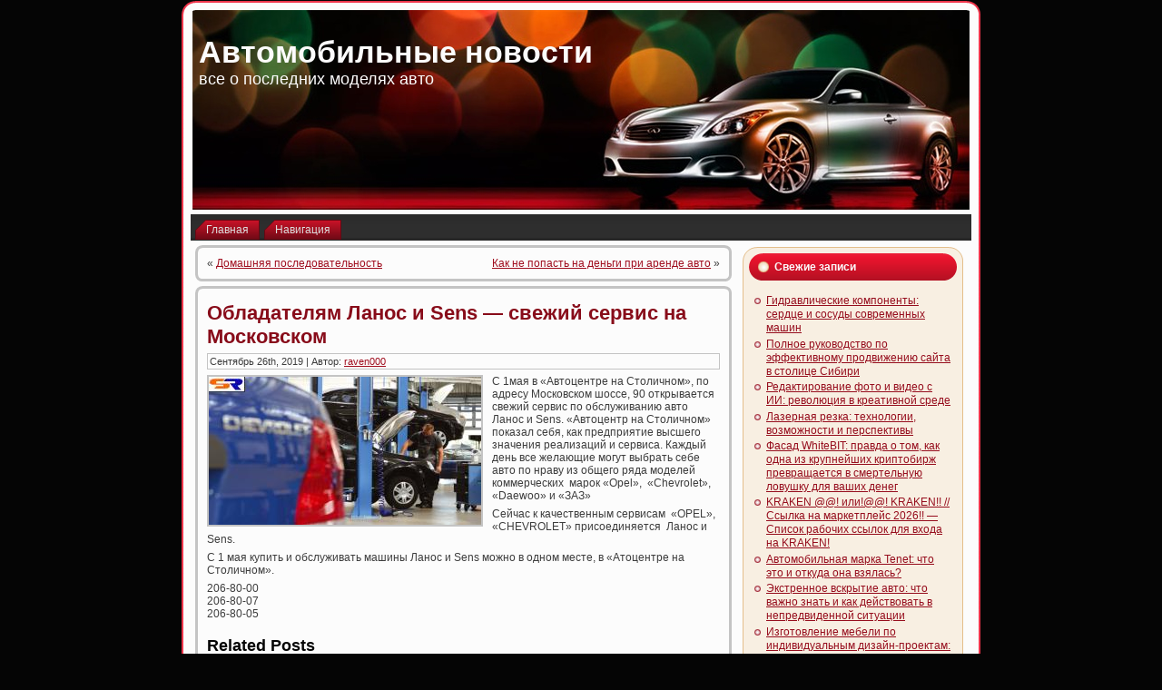

--- FILE ---
content_type: text/html; charset=UTF-8
request_url: https://novinvest-nn.ru/2019/09/26/obladateljam-lanos-i-sens-svezhij-servis-na-moskovskom/
body_size: 8454
content:
<!DOCTYPE html PUBLIC "-//W3C//DTD XHTML 1.0 Transitional//EN" "http://www.w3.org/TR/xhtml1/DTD/xhtml1-transitional.dtd">
<html xmlns="http://www.w3.org/1999/xhtml" lang="ru-RU">
<head profile="http://gmpg.org/xfn/11">
<meta http-equiv="Content-Type" content="text/html; charset=UTF-8" />
<meta http-equiv="X-UA-Compatible" content="IE=EmulateIE7" />
<title>Обладателям Ланос и Sens — свежий сервис на Московском | Автомобильные новости</title>
<script type="text/javascript" src="https://novinvest-nn.ru/wp-content/themes/Silver_Speed_3/script.js"></script>
<link rel="stylesheet" href="https://novinvest-nn.ru/wp-content/themes/Silver_Speed_3/style.css" type="text/css" media="screen" />
<!--[if IE 6]><link rel="stylesheet" href="https://novinvest-nn.ru/wp-content/themes/Silver_Speed_3/style.ie6.css" type="text/css" media="screen" /><![endif]-->
<!--[if IE 7]><link rel="stylesheet" href="https://novinvest-nn.ru/wp-content/themes/Silver_Speed_3/style.ie7.css" type="text/css" media="screen" /><![endif]-->
<link rel="alternate" type="application/rss+xml" title="Автомобильные новости RSS Feed" href="https://novinvest-nn.ru/feed/" />
<link rel="alternate" type="application/atom+xml" title="Автомобильные новости Atom Feed" href="https://novinvest-nn.ru/feed/atom/" /> 
<link rel="pingback" href="https://novinvest-nn.ru/xmlrpc.php" />

<!-- All In One SEO Pack 3.5.2[361,428] -->
<script type="application/ld+json" class="aioseop-schema">{"@context":"https://schema.org","@graph":[{"@type":"Organization","@id":"https://novinvest-nn.ru/#organization","url":"https://novinvest-nn.ru/","name":"Автомобильные новости","sameAs":[]},{"@type":"WebSite","@id":"https://novinvest-nn.ru/#website","url":"https://novinvest-nn.ru/","name":"Автомобильные новости","publisher":{"@id":"https://novinvest-nn.ru/#organization"},"potentialAction":{"@type":"SearchAction","target":"https://novinvest-nn.ru/?s={search_term_string}","query-input":"required name=search_term_string"}},{"@type":"WebPage","@id":"https://novinvest-nn.ru/2019/09/26/obladateljam-lanos-i-sens-svezhij-servis-na-moskovskom/#webpage","url":"https://novinvest-nn.ru/2019/09/26/obladateljam-lanos-i-sens-svezhij-servis-na-moskovskom/","inLanguage":"ru-RU","name":"Обладателям Ланос и Sens - свежий сервис на Московском","isPartOf":{"@id":"https://novinvest-nn.ru/#website"},"breadcrumb":{"@id":"https://novinvest-nn.ru/2019/09/26/obladateljam-lanos-i-sens-svezhij-servis-na-moskovskom/#breadcrumblist"},"datePublished":"2019-09-26T00:59:29+00:00","dateModified":"2019-09-26T00:59:29+00:00"},{"@type":"Article","@id":"https://novinvest-nn.ru/2019/09/26/obladateljam-lanos-i-sens-svezhij-servis-na-moskovskom/#article","isPartOf":{"@id":"https://novinvest-nn.ru/2019/09/26/obladateljam-lanos-i-sens-svezhij-servis-na-moskovskom/#webpage"},"author":{"@id":"https://novinvest-nn.ru/author/raven000/#author"},"headline":"Обладателям Ланос и Sens &#8212; свежий сервис на Московском","datePublished":"2019-09-26T00:59:29+00:00","dateModified":"2019-09-26T00:59:29+00:00","commentCount":0,"mainEntityOfPage":{"@id":"https://novinvest-nn.ru/2019/09/26/obladateljam-lanos-i-sens-svezhij-servis-na-moskovskom/#webpage"},"publisher":{"@id":"https://novinvest-nn.ru/#organization"},"articleSection":"Краш-тесты"},{"@type":"Person","@id":"https://novinvest-nn.ru/author/raven000/#author","name":"raven000","sameAs":[],"image":{"@type":"ImageObject","@id":"https://novinvest-nn.ru/#personlogo","url":"https://secure.gravatar.com/avatar/cfe7b6a6acc1885c15d67ef140ca458e?s=96&d=mm&r=g","width":96,"height":96,"caption":"raven000"}},{"@type":"BreadcrumbList","@id":"https://novinvest-nn.ru/2019/09/26/obladateljam-lanos-i-sens-svezhij-servis-na-moskovskom/#breadcrumblist","itemListElement":[{"@type":"ListItem","position":1,"item":{"@type":"WebPage","@id":"https://novinvest-nn.ru/","url":"https://novinvest-nn.ru/","name":"Автомобильные новости"}},{"@type":"ListItem","position":2,"item":{"@type":"WebPage","@id":"https://novinvest-nn.ru/2019/09/26/obladateljam-lanos-i-sens-svezhij-servis-na-moskovskom/","url":"https://novinvest-nn.ru/2019/09/26/obladateljam-lanos-i-sens-svezhij-servis-na-moskovskom/","name":"Обладателям Ланос и Sens - свежий сервис на Московском"}}]}]}</script>
<link rel="canonical" href="https://novinvest-nn.ru/2019/09/26/obladateljam-lanos-i-sens-svezhij-servis-na-moskovskom/" />
<!-- All In One SEO Pack -->
<link rel='dns-prefetch' href='//s.w.org' />
<link rel="alternate" type="application/rss+xml" title="Автомобильные новости &raquo; Лента комментариев к &laquo;Обладателям Ланос и Sens &#8212; свежий сервис на Московском&raquo;" href="https://novinvest-nn.ru/2019/09/26/obladateljam-lanos-i-sens-svezhij-servis-na-moskovskom/feed/" />
		<script type="text/javascript">
			window._wpemojiSettings = {"baseUrl":"https:\/\/s.w.org\/images\/core\/emoji\/11\/72x72\/","ext":".png","svgUrl":"https:\/\/s.w.org\/images\/core\/emoji\/11\/svg\/","svgExt":".svg","source":{"concatemoji":"https:\/\/novinvest-nn.ru\/wp-includes\/js\/wp-emoji-release.min.js?ver=4.9.18"}};
			!function(e,a,t){var n,r,o,i=a.createElement("canvas"),p=i.getContext&&i.getContext("2d");function s(e,t){var a=String.fromCharCode;p.clearRect(0,0,i.width,i.height),p.fillText(a.apply(this,e),0,0);e=i.toDataURL();return p.clearRect(0,0,i.width,i.height),p.fillText(a.apply(this,t),0,0),e===i.toDataURL()}function c(e){var t=a.createElement("script");t.src=e,t.defer=t.type="text/javascript",a.getElementsByTagName("head")[0].appendChild(t)}for(o=Array("flag","emoji"),t.supports={everything:!0,everythingExceptFlag:!0},r=0;r<o.length;r++)t.supports[o[r]]=function(e){if(!p||!p.fillText)return!1;switch(p.textBaseline="top",p.font="600 32px Arial",e){case"flag":return s([55356,56826,55356,56819],[55356,56826,8203,55356,56819])?!1:!s([55356,57332,56128,56423,56128,56418,56128,56421,56128,56430,56128,56423,56128,56447],[55356,57332,8203,56128,56423,8203,56128,56418,8203,56128,56421,8203,56128,56430,8203,56128,56423,8203,56128,56447]);case"emoji":return!s([55358,56760,9792,65039],[55358,56760,8203,9792,65039])}return!1}(o[r]),t.supports.everything=t.supports.everything&&t.supports[o[r]],"flag"!==o[r]&&(t.supports.everythingExceptFlag=t.supports.everythingExceptFlag&&t.supports[o[r]]);t.supports.everythingExceptFlag=t.supports.everythingExceptFlag&&!t.supports.flag,t.DOMReady=!1,t.readyCallback=function(){t.DOMReady=!0},t.supports.everything||(n=function(){t.readyCallback()},a.addEventListener?(a.addEventListener("DOMContentLoaded",n,!1),e.addEventListener("load",n,!1)):(e.attachEvent("onload",n),a.attachEvent("onreadystatechange",function(){"complete"===a.readyState&&t.readyCallback()})),(n=t.source||{}).concatemoji?c(n.concatemoji):n.wpemoji&&n.twemoji&&(c(n.twemoji),c(n.wpemoji)))}(window,document,window._wpemojiSettings);
		</script>
		<style type="text/css">
img.wp-smiley,
img.emoji {
	display: inline !important;
	border: none !important;
	box-shadow: none !important;
	height: 1em !important;
	width: 1em !important;
	margin: 0 .07em !important;
	vertical-align: -0.1em !important;
	background: none !important;
	padding: 0 !important;
}
</style>
<link rel='https://api.w.org/' href='https://novinvest-nn.ru/wp-json/' />
<link rel="EditURI" type="application/rsd+xml" title="RSD" href="https://novinvest-nn.ru/xmlrpc.php?rsd" />
<link rel="wlwmanifest" type="application/wlwmanifest+xml" href="https://novinvest-nn.ru/wp-includes/wlwmanifest.xml" /> 
<link rel='prev' title='Домашняя последовательность' href='https://novinvest-nn.ru/2019/09/25/domashnjaja-posledovatelnost/' />
<link rel='next' title='Как не попасть на деньги при аренде авто' href='https://novinvest-nn.ru/2019/09/26/kak-ne-popast-na-dengi-pri-arende-avto/' />
<meta name="generator" content="WordPress 4.9.18" />
<link rel='shortlink' href='https://novinvest-nn.ru/?p=1945' />
<link rel="alternate" type="application/json+oembed" href="https://novinvest-nn.ru/wp-json/oembed/1.0/embed?url=https%3A%2F%2Fnovinvest-nn.ru%2F2019%2F09%2F26%2Fobladateljam-lanos-i-sens-svezhij-servis-na-moskovskom%2F" />
<link rel="alternate" type="text/xml+oembed" href="https://novinvest-nn.ru/wp-json/oembed/1.0/embed?url=https%3A%2F%2Fnovinvest-nn.ru%2F2019%2F09%2F26%2Fobladateljam-lanos-i-sens-svezhij-servis-na-moskovskom%2F&#038;format=xml" />
<style type='text/css'>.rp4wp-related-posts ul{width:100%;padding:0;margin:0;float:left;}
.rp4wp-related-posts ul>li{list-style:none;padding:0;margin:0;padding-bottom:20px;clear:both;}
.rp4wp-related-posts ul>li>p{margin:0;padding:0;}
.rp4wp-related-post-image{width:35%;padding-right:25px;-moz-box-sizing:border-box;-webkit-box-sizing:border-box;box-sizing:border-box;float:left;}</style>
<link rel="icon" href="https://novinvest-nn.ru/wp-content/uploads/2018/06/7.png" sizes="32x32" />
<link rel="icon" href="https://novinvest-nn.ru/wp-content/uploads/2018/06/7.png" sizes="192x192" />
<link rel="apple-touch-icon-precomposed" href="https://novinvest-nn.ru/wp-content/uploads/2018/06/7.png" />
<meta name="msapplication-TileImage" content="https://novinvest-nn.ru/wp-content/uploads/2018/06/7.png" />

</head>
<body>
<div id="art-page-background-simple-gradient">
</div>
<div id="art-main">
<div class="art-Sheet">
    <div class="art-Sheet-tl"></div>
    <div class="art-Sheet-tr"></div>
    <div class="art-Sheet-bl"></div>
    <div class="art-Sheet-br"></div>
    <div class="art-Sheet-tc"></div>
    <div class="art-Sheet-bc"></div>
    <div class="art-Sheet-cl"></div>
    <div class="art-Sheet-cr"></div>
    <div class="art-Sheet-cc"></div>
    <div class="art-Sheet-body">
<div class="art-Header">
    <div class="art-Header-png"></div>
    <div class="art-Header-jpeg"></div>
<div class="art-Logo">
    <h1 id="name-text" class="art-Logo-name">
        <a href="http://novinvest-nn.ru/">Автомобильные новости</a></h1>
    <div id="slogan-text" class="art-Logo-text">
        все о последних моделях авто</div>
</div>

</div>
<div class="art-nav">
	<div class="l"></div>
	<div class="r"></div>
	<ul class="art-menu">
		<li><a href="http://novinvest-nn.ru"><span class="l"></span><span class="r"></span><span class="t">Главная</span></a></li><li class="page_item page-item-2"><a href="https://novinvest-nn.ru/smap/"><span class="l"></span><span class="r"></span><span class="t">Навигация</span></a></li>

	</ul>
</div>
<div class="art-contentLayout">
<div class="art-content">

<div class="art-Post">
    <div class="art-Post-tl"></div>
    <div class="art-Post-tr"></div>
    <div class="art-Post-bl"></div>
    <div class="art-Post-br"></div>
    <div class="art-Post-tc"></div>
    <div class="art-Post-bc"></div>
    <div class="art-Post-cl"></div>
    <div class="art-Post-cr"></div>
    <div class="art-Post-cc"></div>
    <div class="art-Post-body">
<div class="art-Post-inner art-article">

<div class="art-PostContent">
	
	
	
	
	
	
	

<div class="navigation">
	<div class="alignleft">&laquo; <a href="https://novinvest-nn.ru/2019/09/25/domashnjaja-posledovatelnost/" rel="prev">Домашняя последовательность</a></div>
	<div class="alignright"><a href="https://novinvest-nn.ru/2019/09/26/kak-ne-popast-na-dengi-pri-arende-avto/" rel="next">Как не попасть на деньги при аренде авто</a> &raquo;</div>
</div>

</div>
<div class="cleared"></div>


</div>

		<div class="cleared"></div>
    </div>
</div>

<div class="art-Post">
    <div class="art-Post-tl"></div>
    <div class="art-Post-tr"></div>
    <div class="art-Post-bl"></div>
    <div class="art-Post-br"></div>
    <div class="art-Post-tc"></div>
    <div class="art-Post-bc"></div>
    <div class="art-Post-cl"></div>
    <div class="art-Post-cr"></div>
    <div class="art-Post-cc"></div>
    <div class="art-Post-body">
<div class="art-Post-inner art-article">
<h2 class="art-PostHeader">
<a href="https://novinvest-nn.ru/2019/09/26/obladateljam-lanos-i-sens-svezhij-servis-na-moskovskom/" rel="bookmark" title="Постоянная ссылка на Обладателям Ланос и Sens &#8212; свежий сервис на Московском">
Обладателям Ланос и Sens &#8212; свежий сервис на Московском</a>
</h2>
<div class="art-PostMetadataHeader">
<div class="art-PostHeaderIcons art-metadata-icons">
Сентябрь 26th, 2019 | Автор: <a href="https://novinvest-nn.ru/author/raven000/" title="Записи raven000" rel="author">raven000</a>
</div>

</div>
<div class="art-PostContent">

          <p><img style="margin: 0px 10px 5px 0px;" title="" height="163" alt="" src="http://i.infocar.ua/img/news_pics/2006_03/4008_1.jpg" width="300" align="left" border="1">С 1мая в «Автоцентре на Столичном», по адресу Московском шоссе, 90 открывается свежий сервис по обслуживанию авто Ланос и Sens. «Автоцентр на Столичном»  показал себя, как предприятие высшего значения реализаций и сервиса. Каждый день все желающие могут выбрать себе авто по нраву из общего ряда моделей коммерческих  марок «Opel»,  «Chevrolet», «Daewoo» и «ЗАЗ»</p>
<p>Сейчас к качественным сервисам  «OPEL»,  «CHEVROLET» присоединяется  Ланос и Sens.</p>
<p>С 1 мая купить и обслуживать машины Ланос и Sens можно в одном месте, в «Атоцентре на Столичном».</p>
<p>206-80-00<br /> 206-80-07<br /> 206-80-05</p>
<div class='rp4wp-related-posts'>
<h3>Related Posts</h3>
<ul>
<li><div class='rp4wp-related-post-content'>
<a href='https://novinvest-nn.ru/2019/07/08/avto-flirt-svezhij-servis-avto-znakomstv/'>Авто-Флирт - свежий сервис авто-знакомств.</a><p>&nbsp; АвтоФлирт - свежий формат диалоговых развлечений для водителей. Он сделан для тех, кто проводит&hellip;</p></div>
</li>
<li><div class='rp4wp-related-post-content'>
<a href='https://novinvest-nn.ru/2018/03/20/svezhij-link-mkz/'>Свежий Link MKZ</a><p>Форд произвел формальный пресс релиз нового хетчбека MKZ, который в прошлом поколении имел наименование Zephyr.&hellip;</p></div>
</li>
<li><div class='rp4wp-related-post-content'>
<a href='https://novinvest-nn.ru/2018/08/07/svezhij-majbah-foto/'>Свежий Майбах. ФОТО</a><p></p></div>
</li>
</ul>
</div>
                  
</div>
<div class="cleared"></div>
<div class="art-PostMetadataFooter">
<div class="art-PostFooterIcons art-metadata-icons">
Опубликовано в рубрике <a href="https://novinvest-nn.ru/category/krash-testy/" rel="category tag">Краш-тесты</a>
</div>

</div>

</div>

		<div class="cleared"></div>
    </div>
</div>



<!-- You can start editing here. -->



	
		<!-- If comments are open, but there are no comments. -->

	 




<div class="art-Post">
    <div class="art-Post-tl"></div>
    <div class="art-Post-tr"></div>
    <div class="art-Post-bl"></div>
    <div class="art-Post-br"></div>
    <div class="art-Post-tc"></div>
    <div class="art-Post-bc"></div>
    <div class="art-Post-cl"></div>
    <div class="art-Post-cr"></div>
    <div class="art-Post-cc"></div>
    <div class="art-Post-body">
<div class="art-Post-inner art-article">

<div class="art-PostContent">

<div id="respond">
  
  <h3>Оставить комментарий</h3>

<div class="cancel-comment-reply">
	<small><a rel="nofollow" id="cancel-comment-reply-link" href="/2019/09/26/obladateljam-lanos-i-sens-svezhij-servis-na-moskovskom/#respond" style="display:none;">Нажмите, чтобы отменить ответ.</a></small>
</div>



<form action="http://novinvest-nn.ru/wp-comments-post.php" method="post" id="commentform">



<p><input type="text" name="author" id="author" value="" size="22" tabindex="1" aria-required='true' />
<label for="author"><small>Имя (обязательно)</small></label></p>

<p><input type="text" name="email" id="email" value="" size="22" tabindex="2" aria-required='true' />
<label for="email"><small>Mail (не будет опубликовано) (обязательно)</small></label></p>

<p><input type="text" name="url" id="url" value="" size="22" tabindex="3" />
<label for="url"><small>Вебсайт</small></label></p>



<!--<p><small><strong>XHTML:</strong> Вы можете использовать следующие теги: <code>&lt;a href=&quot;&quot; title=&quot;&quot;&gt; &lt;abbr title=&quot;&quot;&gt; &lt;acronym title=&quot;&quot;&gt; &lt;b&gt; &lt;blockquote cite=&quot;&quot;&gt; &lt;cite&gt; &lt;code&gt; &lt;del datetime=&quot;&quot;&gt; &lt;em&gt; &lt;i&gt; &lt;q cite=&quot;&quot;&gt; &lt;s&gt; &lt;strike&gt; &lt;strong&gt; </code></small></p>-->

<p><textarea name="comment" id="comment" cols="100%" rows="10" tabindex="4"></textarea></p>

<p>
	<span class="art-button-wrapper">
		<span class="l"> </span>
		<span class="r"> </span>
		<input class="art-button" type="submit" name="submit" tabindex="5" value="Отправить" />
	</span>
<input type='hidden' name='comment_post_ID' value='1945' id='comment_post_ID' />
<input type='hidden' name='comment_parent' id='comment_parent' value='0' />

</p>


</form>


</div>

</div>
<div class="cleared"></div>


</div>

		<div class="cleared"></div>
    </div>
</div>



</div>
<div class="art-sidebar1">  



		<div id="recent-posts-2" class="widget widget_recent_entries"><div class="art-Block">
    <div class="art-Block-tl"></div>
    <div class="art-Block-tr"></div>
    <div class="art-Block-bl"></div>
    <div class="art-Block-br"></div>
    <div class="art-Block-tc"></div>
    <div class="art-Block-bc"></div>
    <div class="art-Block-cl"></div>
    <div class="art-Block-cr"></div>
    <div class="art-Block-cc"></div>
    <div class="art-Block-body">
		<div class="art-BlockHeader">
    <div class="l"></div>
    <div class="r"></div>
    <div class="art-header-tag-icon">
        <div class="t">Свежие записи</div>
    </div>
</div><div class="art-BlockContent">
    <div class="art-BlockContent-body">
		<ul>
											<li>
					<a href="https://novinvest-nn.ru/2026/01/21/gidravlicheskie-komponenty-serdce-i-sosudy-sovremennyh-mashin/">Гидравлические компоненты: сердце и сосуды современных машин</a>
									</li>
											<li>
					<a href="https://novinvest-nn.ru/2026/01/20/polnoe-rukovodstvo-po-jeffektivnomu-prodvizheniju-sajta-v-stolice-sibiri/">Полное руководство по эффективному продвижению сайта в столице Сибири</a>
									</li>
											<li>
					<a href="https://novinvest-nn.ru/2026/01/20/redaktirovanie-foto-i-video-s-ii-revoljucija-v-kreativnoj-srede/">Редактирование фото и видео с ИИ: революция в креативной среде</a>
									</li>
											<li>
					<a href="https://novinvest-nn.ru/2026/01/19/lazernaja-rezka-tehnologii-vozmozhnosti-i-perspektivy/">Лазерная резка: технологии, возможности и перспективы</a>
									</li>
											<li>
					<a href="https://novinvest-nn.ru/2026/01/18/fasad-whitebit-pravda-o-tom-kak-odna-iz-krupnejshih-kriptobirzh-prevrashhaetsja-v-smertelnuju-lovushku-dlja-vashih-deneg/">Фасад WhiteBIT: правда о том, как одна из крупнейших криптобирж превращается в смертельную ловушку для ваших денег</a>
									</li>
											<li>
					<a href="https://novinvest-nn.ru/2026/01/18/kraken-ili-kraken-ssylka-na-marketplejs-2026-spisok-rabochih-ssylok-dlja-vhoda-na-kraken/">KRAKEN @@! или!@@! KRAKEN!! // Ссылка на маркетплейс 2026!! &#8212; Список рабочих ссылок для входа на KRAKEN!</a>
									</li>
											<li>
					<a href="https://novinvest-nn.ru/2026/01/17/avtomobilnaja-marka-tenet-chto-jeto-i-otkuda-ona-vzjalas/">Автомобильная марка Tenet: что это и откуда она взялась?</a>
									</li>
											<li>
					<a href="https://novinvest-nn.ru/2026/01/12/jekstrennoe-vskrytie-avto-chto-vazhno-znat-i-kak-dejstvovat-v-nepredvidennoj-situacii/">Экстренное вскрытие авто: что важно знать и как действовать в непредвиденной ситуации</a>
									</li>
											<li>
					<a href="https://novinvest-nn.ru/2026/01/12/izgotovlenie-mebeli-po-individualnym-dizajn-proektam-iskusstvo-voploshhenija-idej-v-materiale/">Изготовление мебели по индивидуальным дизайн‑проектам: искусство воплощения идей в материале</a>
									</li>
											<li>
					<a href="https://novinvest-nn.ru/2026/01/12/pomoshh-v-poluchenii-licenzij-mchs-kak-izbezhat-oshibok-i-sjekonomit-vremja/">Помощь в получении лицензий МЧС: как избежать ошибок и сэкономить время</a>
									</li>
					</ul>
		
		<div class="cleared"></div>
    </div>
</div>

		<div class="cleared"></div>
    </div>
</div>
</div><div id="archives-2" class="widget widget_archive"><div class="art-Block">
    <div class="art-Block-tl"></div>
    <div class="art-Block-tr"></div>
    <div class="art-Block-bl"></div>
    <div class="art-Block-br"></div>
    <div class="art-Block-tc"></div>
    <div class="art-Block-bc"></div>
    <div class="art-Block-cl"></div>
    <div class="art-Block-cr"></div>
    <div class="art-Block-cc"></div>
    <div class="art-Block-body">
<div class="art-BlockHeader">
    <div class="l"></div>
    <div class="r"></div>
    <div class="art-header-tag-icon">
        <div class="t">Архивы</div>
    </div>
</div><div class="art-BlockContent">
    <div class="art-BlockContent-body">
		<ul>
			<li><a href='https://novinvest-nn.ru/2026/01/'>Январь 2026</a></li>
	<li><a href='https://novinvest-nn.ru/2025/12/'>Декабрь 2025</a></li>
	<li><a href='https://novinvest-nn.ru/2025/11/'>Ноябрь 2025</a></li>
	<li><a href='https://novinvest-nn.ru/2025/10/'>Октябрь 2025</a></li>
	<li><a href='https://novinvest-nn.ru/2025/09/'>Сентябрь 2025</a></li>
	<li><a href='https://novinvest-nn.ru/2025/08/'>Август 2025</a></li>
	<li><a href='https://novinvest-nn.ru/2025/07/'>Июль 2025</a></li>
	<li><a href='https://novinvest-nn.ru/2025/06/'>Июнь 2025</a></li>
	<li><a href='https://novinvest-nn.ru/2025/05/'>Май 2025</a></li>
	<li><a href='https://novinvest-nn.ru/2025/04/'>Апрель 2025</a></li>
	<li><a href='https://novinvest-nn.ru/2025/03/'>Март 2025</a></li>
	<li><a href='https://novinvest-nn.ru/2025/02/'>Февраль 2025</a></li>
	<li><a href='https://novinvest-nn.ru/2025/01/'>Январь 2025</a></li>
	<li><a href='https://novinvest-nn.ru/2024/12/'>Декабрь 2024</a></li>
	<li><a href='https://novinvest-nn.ru/2024/11/'>Ноябрь 2024</a></li>
	<li><a href='https://novinvest-nn.ru/2024/10/'>Октябрь 2024</a></li>
	<li><a href='https://novinvest-nn.ru/2024/09/'>Сентябрь 2024</a></li>
	<li><a href='https://novinvest-nn.ru/2024/08/'>Август 2024</a></li>
	<li><a href='https://novinvest-nn.ru/2024/07/'>Июль 2024</a></li>
	<li><a href='https://novinvest-nn.ru/2024/06/'>Июнь 2024</a></li>
	<li><a href='https://novinvest-nn.ru/2024/05/'>Май 2024</a></li>
	<li><a href='https://novinvest-nn.ru/2024/04/'>Апрель 2024</a></li>
	<li><a href='https://novinvest-nn.ru/2024/03/'>Март 2024</a></li>
	<li><a href='https://novinvest-nn.ru/2024/02/'>Февраль 2024</a></li>
	<li><a href='https://novinvest-nn.ru/2024/01/'>Январь 2024</a></li>
	<li><a href='https://novinvest-nn.ru/2023/12/'>Декабрь 2023</a></li>
	<li><a href='https://novinvest-nn.ru/2023/11/'>Ноябрь 2023</a></li>
	<li><a href='https://novinvest-nn.ru/2023/10/'>Октябрь 2023</a></li>
	<li><a href='https://novinvest-nn.ru/2023/09/'>Сентябрь 2023</a></li>
	<li><a href='https://novinvest-nn.ru/2023/08/'>Август 2023</a></li>
	<li><a href='https://novinvest-nn.ru/2023/07/'>Июль 2023</a></li>
	<li><a href='https://novinvest-nn.ru/2023/06/'>Июнь 2023</a></li>
	<li><a href='https://novinvest-nn.ru/2023/05/'>Май 2023</a></li>
	<li><a href='https://novinvest-nn.ru/2023/04/'>Апрель 2023</a></li>
	<li><a href='https://novinvest-nn.ru/2023/03/'>Март 2023</a></li>
	<li><a href='https://novinvest-nn.ru/2023/02/'>Февраль 2023</a></li>
	<li><a href='https://novinvest-nn.ru/2023/01/'>Январь 2023</a></li>
	<li><a href='https://novinvest-nn.ru/2022/12/'>Декабрь 2022</a></li>
	<li><a href='https://novinvest-nn.ru/2022/11/'>Ноябрь 2022</a></li>
	<li><a href='https://novinvest-nn.ru/2022/10/'>Октябрь 2022</a></li>
	<li><a href='https://novinvest-nn.ru/2022/09/'>Сентябрь 2022</a></li>
	<li><a href='https://novinvest-nn.ru/2022/08/'>Август 2022</a></li>
	<li><a href='https://novinvest-nn.ru/2022/07/'>Июль 2022</a></li>
	<li><a href='https://novinvest-nn.ru/2022/06/'>Июнь 2022</a></li>
	<li><a href='https://novinvest-nn.ru/2022/05/'>Май 2022</a></li>
	<li><a href='https://novinvest-nn.ru/2022/04/'>Апрель 2022</a></li>
	<li><a href='https://novinvest-nn.ru/2022/03/'>Март 2022</a></li>
	<li><a href='https://novinvest-nn.ru/2022/02/'>Февраль 2022</a></li>
	<li><a href='https://novinvest-nn.ru/2022/01/'>Январь 2022</a></li>
	<li><a href='https://novinvest-nn.ru/2021/12/'>Декабрь 2021</a></li>
	<li><a href='https://novinvest-nn.ru/2021/11/'>Ноябрь 2021</a></li>
	<li><a href='https://novinvest-nn.ru/2020/09/'>Сентябрь 2020</a></li>
	<li><a href='https://novinvest-nn.ru/2020/08/'>Август 2020</a></li>
	<li><a href='https://novinvest-nn.ru/2020/06/'>Июнь 2020</a></li>
	<li><a href='https://novinvest-nn.ru/2020/04/'>Апрель 2020</a></li>
	<li><a href='https://novinvest-nn.ru/2020/03/'>Март 2020</a></li>
	<li><a href='https://novinvest-nn.ru/2020/02/'>Февраль 2020</a></li>
	<li><a href='https://novinvest-nn.ru/2020/01/'>Январь 2020</a></li>
	<li><a href='https://novinvest-nn.ru/2019/12/'>Декабрь 2019</a></li>
	<li><a href='https://novinvest-nn.ru/2019/11/'>Ноябрь 2019</a></li>
	<li><a href='https://novinvest-nn.ru/2019/10/'>Октябрь 2019</a></li>
	<li><a href='https://novinvest-nn.ru/2019/09/'>Сентябрь 2019</a></li>
	<li><a href='https://novinvest-nn.ru/2019/08/'>Август 2019</a></li>
	<li><a href='https://novinvest-nn.ru/2019/07/'>Июль 2019</a></li>
	<li><a href='https://novinvest-nn.ru/2019/06/'>Июнь 2019</a></li>
	<li><a href='https://novinvest-nn.ru/2019/05/'>Май 2019</a></li>
	<li><a href='https://novinvest-nn.ru/2019/04/'>Апрель 2019</a></li>
	<li><a href='https://novinvest-nn.ru/2019/03/'>Март 2019</a></li>
	<li><a href='https://novinvest-nn.ru/2019/02/'>Февраль 2019</a></li>
	<li><a href='https://novinvest-nn.ru/2019/01/'>Январь 2019</a></li>
	<li><a href='https://novinvest-nn.ru/2018/12/'>Декабрь 2018</a></li>
	<li><a href='https://novinvest-nn.ru/2018/11/'>Ноябрь 2018</a></li>
	<li><a href='https://novinvest-nn.ru/2018/10/'>Октябрь 2018</a></li>
	<li><a href='https://novinvest-nn.ru/2018/09/'>Сентябрь 2018</a></li>
	<li><a href='https://novinvest-nn.ru/2018/08/'>Август 2018</a></li>
	<li><a href='https://novinvest-nn.ru/2018/07/'>Июль 2018</a></li>
	<li><a href='https://novinvest-nn.ru/2018/06/'>Июнь 2018</a></li>
	<li><a href='https://novinvest-nn.ru/2018/05/'>Май 2018</a></li>
	<li><a href='https://novinvest-nn.ru/2018/04/'>Апрель 2018</a></li>
	<li><a href='https://novinvest-nn.ru/2018/03/'>Март 2018</a></li>
	<li><a href='https://novinvest-nn.ru/2018/02/'>Февраль 2018</a></li>
	<li><a href='https://novinvest-nn.ru/2018/01/'>Январь 2018</a></li>
	<li><a href='https://novinvest-nn.ru/2017/12/'>Декабрь 2017</a></li>
		</ul>
		
		<div class="cleared"></div>
    </div>
</div>

		<div class="cleared"></div>
    </div>
</div>
</div><div id="categories-2" class="widget widget_categories"><div class="art-Block">
    <div class="art-Block-tl"></div>
    <div class="art-Block-tr"></div>
    <div class="art-Block-bl"></div>
    <div class="art-Block-br"></div>
    <div class="art-Block-tc"></div>
    <div class="art-Block-bc"></div>
    <div class="art-Block-cl"></div>
    <div class="art-Block-cr"></div>
    <div class="art-Block-cc"></div>
    <div class="art-Block-body">
<div class="art-BlockHeader">
    <div class="l"></div>
    <div class="r"></div>
    <div class="art-header-tag-icon">
        <div class="t">Рубрики</div>
    </div>
</div><div class="art-BlockContent">
    <div class="art-BlockContent-body">
		<ul>
	<li class="cat-item cat-item-9"><a href="https://novinvest-nn.ru/category/avtobiznes-v-mire/" >Автобизнес в мире</a>
</li>
	<li class="cat-item cat-item-10"><a href="https://novinvest-nn.ru/category/avtobiznes-v-rossii/" >Автобизнес в России</a>
</li>
	<li class="cat-item cat-item-6"><a href="https://novinvest-nn.ru/category/avtokreditovanie/" >Автокредитование</a>
</li>
	<li class="cat-item cat-item-4"><a href="https://novinvest-nn.ru/category/avtosport/" >Автоспорт</a>
</li>
	<li class="cat-item cat-item-1"><a href="https://novinvest-nn.ru/category/bez-rubriki/" >Без рубрики</a>
</li>
	<li class="cat-item cat-item-2"><a href="https://novinvest-nn.ru/category/dorogi/" >Дороги</a>
</li>
	<li class="cat-item cat-item-7"><a href="https://novinvest-nn.ru/category/krash-testy/" >Краш-тесты</a>
</li>
	<li class="cat-item cat-item-8"><a href="https://novinvest-nn.ru/category/motorshou/" >Моторшоу</a>
</li>
	<li class="cat-item cat-item-5"><a href="https://novinvest-nn.ru/category/novosti-avtodilerov/" >Новости автодилеров</a>
</li>
	<li class="cat-item cat-item-3"><a href="https://novinvest-nn.ru/category/stati/" >Статьи</a>
</li>
		</ul>

		<div class="cleared"></div>
    </div>
</div>

		<div class="cleared"></div>
    </div>
</div>
</div><div id="calendar-2" class="widget widget_calendar"><div class="art-Block">
    <div class="art-Block-tl"></div>
    <div class="art-Block-tr"></div>
    <div class="art-Block-bl"></div>
    <div class="art-Block-br"></div>
    <div class="art-Block-tc"></div>
    <div class="art-Block-bc"></div>
    <div class="art-Block-cl"></div>
    <div class="art-Block-cr"></div>
    <div class="art-Block-cc"></div>
    <div class="art-Block-body">
<div class="art-BlockContent">
    <div class="art-BlockContent-body">
<div id="calendar_wrap" class="calendar_wrap"><table id="wp-calendar">
	<caption>Сентябрь 2019</caption>
	<thead>
	<tr>
		<th scope="col" title="Понедельник">Пн</th>
		<th scope="col" title="Вторник">Вт</th>
		<th scope="col" title="Среда">Ср</th>
		<th scope="col" title="Четверг">Чт</th>
		<th scope="col" title="Пятница">Пт</th>
		<th scope="col" title="Суббота">Сб</th>
		<th scope="col" title="Воскресенье">Вс</th>
	</tr>
	</thead>

	<tfoot>
	<tr>
		<td colspan="3" id="prev"><a href="https://novinvest-nn.ru/2019/08/">&laquo; Авг</a></td>
		<td class="pad">&nbsp;</td>
		<td colspan="3" id="next"><a href="https://novinvest-nn.ru/2019/10/">Окт &raquo;</a></td>
	</tr>
	</tfoot>

	<tbody>
	<tr>
		<td colspan="6" class="pad">&nbsp;</td><td><a href="https://novinvest-nn.ru/2019/09/01/" aria-label="Записи, опубликованные 01.09.2019">1</a></td>
	</tr>
	<tr>
		<td><a href="https://novinvest-nn.ru/2019/09/02/" aria-label="Записи, опубликованные 02.09.2019">2</a></td><td><a href="https://novinvest-nn.ru/2019/09/03/" aria-label="Записи, опубликованные 03.09.2019">3</a></td><td>4</td><td><a href="https://novinvest-nn.ru/2019/09/05/" aria-label="Записи, опубликованные 05.09.2019">5</a></td><td><a href="https://novinvest-nn.ru/2019/09/06/" aria-label="Записи, опубликованные 06.09.2019">6</a></td><td><a href="https://novinvest-nn.ru/2019/09/07/" aria-label="Записи, опубликованные 07.09.2019">7</a></td><td><a href="https://novinvest-nn.ru/2019/09/08/" aria-label="Записи, опубликованные 08.09.2019">8</a></td>
	</tr>
	<tr>
		<td><a href="https://novinvest-nn.ru/2019/09/09/" aria-label="Записи, опубликованные 09.09.2019">9</a></td><td><a href="https://novinvest-nn.ru/2019/09/10/" aria-label="Записи, опубликованные 10.09.2019">10</a></td><td><a href="https://novinvest-nn.ru/2019/09/11/" aria-label="Записи, опубликованные 11.09.2019">11</a></td><td><a href="https://novinvest-nn.ru/2019/09/12/" aria-label="Записи, опубликованные 12.09.2019">12</a></td><td><a href="https://novinvest-nn.ru/2019/09/13/" aria-label="Записи, опубликованные 13.09.2019">13</a></td><td><a href="https://novinvest-nn.ru/2019/09/14/" aria-label="Записи, опубликованные 14.09.2019">14</a></td><td><a href="https://novinvest-nn.ru/2019/09/15/" aria-label="Записи, опубликованные 15.09.2019">15</a></td>
	</tr>
	<tr>
		<td><a href="https://novinvest-nn.ru/2019/09/16/" aria-label="Записи, опубликованные 16.09.2019">16</a></td><td><a href="https://novinvest-nn.ru/2019/09/17/" aria-label="Записи, опубликованные 17.09.2019">17</a></td><td><a href="https://novinvest-nn.ru/2019/09/18/" aria-label="Записи, опубликованные 18.09.2019">18</a></td><td><a href="https://novinvest-nn.ru/2019/09/19/" aria-label="Записи, опубликованные 19.09.2019">19</a></td><td><a href="https://novinvest-nn.ru/2019/09/20/" aria-label="Записи, опубликованные 20.09.2019">20</a></td><td><a href="https://novinvest-nn.ru/2019/09/21/" aria-label="Записи, опубликованные 21.09.2019">21</a></td><td><a href="https://novinvest-nn.ru/2019/09/22/" aria-label="Записи, опубликованные 22.09.2019">22</a></td>
	</tr>
	<tr>
		<td><a href="https://novinvest-nn.ru/2019/09/23/" aria-label="Записи, опубликованные 23.09.2019">23</a></td><td><a href="https://novinvest-nn.ru/2019/09/24/" aria-label="Записи, опубликованные 24.09.2019">24</a></td><td><a href="https://novinvest-nn.ru/2019/09/25/" aria-label="Записи, опубликованные 25.09.2019">25</a></td><td><a href="https://novinvest-nn.ru/2019/09/26/" aria-label="Записи, опубликованные 26.09.2019">26</a></td><td><a href="https://novinvest-nn.ru/2019/09/27/" aria-label="Записи, опубликованные 27.09.2019">27</a></td><td><a href="https://novinvest-nn.ru/2019/09/28/" aria-label="Записи, опубликованные 28.09.2019">28</a></td><td><a href="https://novinvest-nn.ru/2019/09/29/" aria-label="Записи, опубликованные 29.09.2019">29</a></td>
	</tr>
	<tr>
		<td><a href="https://novinvest-nn.ru/2019/09/30/" aria-label="Записи, опубликованные 30.09.2019">30</a></td>
		<td class="pad" colspan="6">&nbsp;</td>
	</tr>
	</tbody>
	</table></div>
		<div class="cleared"></div>
    </div>
</div>

		<div class="cleared"></div>
    </div>
</div>
</div></div>
</div>
<div class="cleared"></div>

<div class="art-Footer">   
	
	
	
		
	
	<div class="art-Footer-inner">                <a href="https://novinvest-nn.ru/feed/" class="art-rss-tag-icon" title="RSS button"></a>                <div class="art-Footer-text"><p> Все права защищены <a href="http://novinvest-nn.ru/">Автомобильные новости</a><br /> <a href="" title=""></a> <a href="" title=""></a></p></div>    </div>    <div class="">    </div></div>		<div class="cleared"></div>    </div></div><div class="cleared"></div></div><div><script type='text/javascript' src='https://novinvest-nn.ru/wp-includes/js/wp-embed.min.js?ver=4.9.18'></script>
</div></body></html>